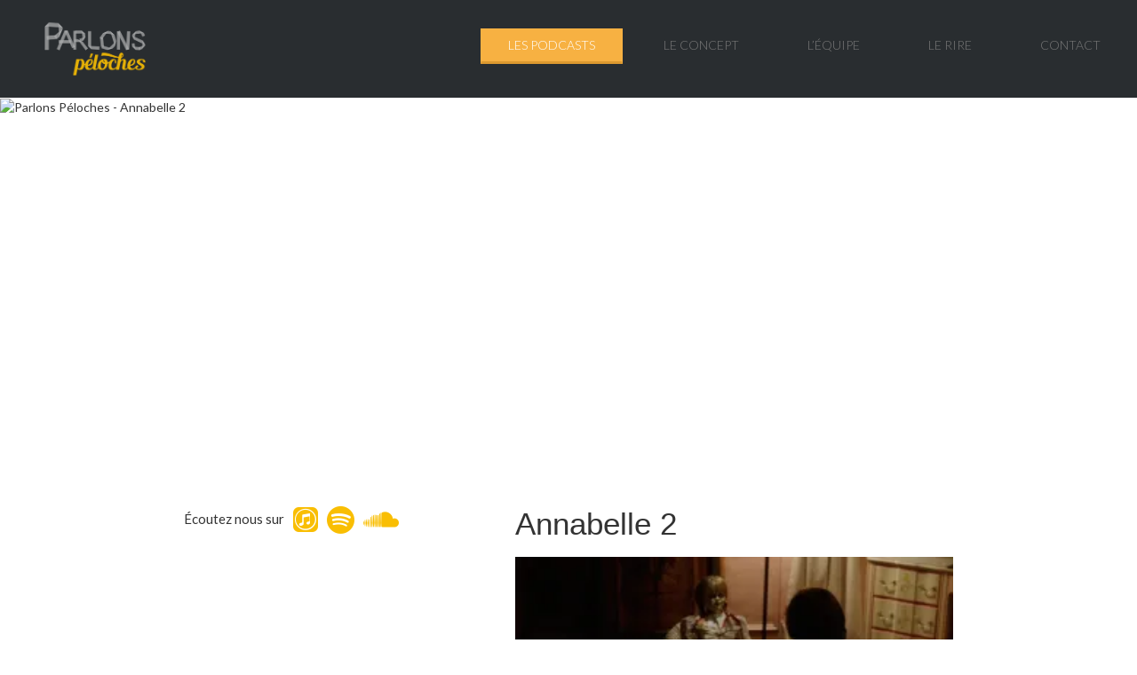

--- FILE ---
content_type: text/html; charset=UTF-8
request_url: https://www.parlonspeloches.fr/5-lecons-a-tirer-de-annabelle-2-creation-mal/dinette-annabelle/
body_size: 7605
content:
<!DOCTYPE html>
<html  lang="fr-FR" prefix="og: http://ogp.me/ns#">
  <head>
    <meta charset="utf-8">

    <meta name="viewport" content="width=device-width, initial-scale=1.0">

    <title>Annabelle 2 | Parlons péloches | Le podcast cinéma genre par genre</title><!-- Parlons péloches | Le podcast cinéma genre par genre -->
    
<!--
    -->
    <meta name="author" lang="fr" content="Parlons péloches">
    
<!--     <meta name="description" content="" /> -->
    
    <!-- Favicon -->
    <link rel="icon" href="https://www.parlonspeloches.fr/wp-content/themes/peloches/img/favicon.png" type="image/x-icon"> 
	<link type="application/rss+xml" rel="alternate" title="Parlons Péloches" href="http://feeds.soundcloud.com/users/soundcloud:users:286812033/sounds.rss"/>
    <!-- Bootstrap core CSS -->
    <link href="https://www.parlonspeloches.fr/wp-content/themes/peloches/css/bootstrap.css" rel="stylesheet">
    <link rel="stylesheet" href="https://use.fontawesome.com/releases/v5.0.13/css/all.css" integrity="sha384-DNOHZ68U8hZfKXOrtjWvjxusGo9WQnrNx2sqG0tfsghAvtVlRW3tvkXWZh58N9jp" crossorigin="anonymous">


	<link href="https://fonts.googleapis.com/css?family=Lobster" rel="stylesheet">
    

    <!-- Custom styles for this template -->
    <link href="https://www.parlonspeloches.fr/wp-content/themes/peloches/style.css" rel="stylesheet">
  
    
    <!-- Google web Font -->
    <link href='https://fonts.googleapis.com/css?family=Lato:300,400,700,900,100' rel='stylesheet' type='text/css'>    

    <!-- Just for debugging purposes. Don't actually copy this line! -->
    <!--[if lt IE 9]><script src="../../docs-assets/js/ie8-responsive-file-warning.js"></script><![endif]-->

    <!-- HTML5 shim and Respond.js IE8 support of HTML5 elements and media queries -->
    <!--[if lt IE 9]>
      <script src="https://oss.maxcdn.com/libs/html5shiv/3.7.0/html5shiv.js"></script>
      <script src="https://oss.maxcdn.com/libs/respond.js/1.3.0/respond.min.js"></script>
    <![endif]-->
    
    <!-- Analitics -->
	    
	
<!-- This site is optimized with the Yoast SEO plugin v7.5.3 - https://yoast.com/wordpress/plugins/seo/ -->
<meta name="description" content="Annabelle 2 | Parlons péloches | Le podcast cinéma genre par genre"/>
<link rel="canonical" href="https://www.parlonspeloches.fr/5-lecons-a-tirer-de-annabelle-2-creation-mal/dinette-annabelle/" />
<meta property="og:locale" content="fr_FR" />
<meta property="og:type" content="article" />
<meta property="og:title" content="Annabelle 2 | Parlons péloches | Le podcast cinéma genre par genre" />
<meta property="og:description" content="Annabelle 2 | Parlons péloches | Le podcast cinéma genre par genre" />
<meta property="og:url" content="https://www.parlonspeloches.fr/5-lecons-a-tirer-de-annabelle-2-creation-mal/dinette-annabelle/" />
<meta property="og:site_name" content="Parlons péloches | Le podcast cinéma genre par genre" />
<meta property="article:publisher" content="https://www.facebook.com/ParlonsPeloches" />
<meta property="og:image" content="https://i0.wp.com/www.parlonspeloches.fr/wp-content/uploads/2017/08/Dinette-Annabelle.jpg?fit=1280%2C720&#038;ssl=1" />
<meta property="og:image:secure_url" content="https://i0.wp.com/www.parlonspeloches.fr/wp-content/uploads/2017/08/Dinette-Annabelle.jpg?fit=1280%2C720&#038;ssl=1" />
<meta property="og:image:width" content="1280" />
<meta property="og:image:height" content="720" />
<meta property="og:image:alt" content="David Sandberg" />
<meta name="twitter:card" content="summary" />
<meta name="twitter:description" content="Annabelle 2 | Parlons péloches | Le podcast cinéma genre par genre" />
<meta name="twitter:title" content="Annabelle 2 | Parlons péloches | Le podcast cinéma genre par genre" />
<meta name="twitter:site" content="@ParlonsPeloches" />
<meta name="twitter:image" content="https://www.parlonspeloches.fr/wp-content/uploads/2017/08/Dinette-Annabelle.jpg" />
<meta name="twitter:creator" content="@ParlonsPeloches" />
<script type='application/ld+json'>{"@context":"https:\/\/schema.org","@type":"Person","url":"https:\/\/www.parlonspeloches.fr\/","sameAs":["https:\/\/www.facebook.com\/ParlonsPeloches","https:\/\/www.instagram.com\/parlonspeloches\/","https:\/\/twitter.com\/ParlonsPeloches"],"@id":"#person","name":"Parlons p\u00e9loches"}</script>
<!-- / Yoast SEO plugin. -->

<link rel='dns-prefetch' href='//s0.wp.com' />
<link rel='dns-prefetch' href='//s.w.org' />
<link rel="alternate" type="application/rss+xml" title="Parlons péloches | Le podcast cinéma genre par genre &raquo; Flux" href="https://www.parlonspeloches.fr/feed/" />
<link rel="alternate" type="application/rss+xml" title="Parlons péloches | Le podcast cinéma genre par genre &raquo; Flux des commentaires" href="https://www.parlonspeloches.fr/comments/feed/" />
<link rel="alternate" type="application/rss+xml" title="Parlons péloches | Le podcast cinéma genre par genre &raquo; Annabelle 2 Flux des commentaires" href="https://www.parlonspeloches.fr/5-lecons-a-tirer-de-annabelle-2-creation-mal/dinette-annabelle/feed/" />
<!-- This site uses the Google Analytics by MonsterInsights plugin v7.0.6 - Using Analytics tracking - https://www.monsterinsights.com/ -->
<script type="text/javascript" data-cfasync="false">
	var mi_track_user      = true;
	var mi_no_track_reason = '';
	
	var disableStr = 'ga-disable-UA-91447636-1';

	/* Function to detect opted out users */
	function __gaTrackerIsOptedOut() {
		return document.cookie.indexOf(disableStr + '=true') > -1;
	}

	/* Disable tracking if the opt-out cookie exists. */
	if ( __gaTrackerIsOptedOut() ) {
		window[disableStr] = true;
	}

	/* Opt-out function */
	function __gaTrackerOptout() {
	  document.cookie = disableStr + '=true; expires=Thu, 31 Dec 2099 23:59:59 UTC; path=/';
	  window[disableStr] = true;
	}
	
	if ( mi_track_user ) {
		(function(i,s,o,g,r,a,m){i['GoogleAnalyticsObject']=r;i[r]=i[r]||function(){
			(i[r].q=i[r].q||[]).push(arguments)},i[r].l=1*new Date();a=s.createElement(o),
			m=s.getElementsByTagName(o)[0];a.async=1;a.src=g;m.parentNode.insertBefore(a,m)
		})(window,document,'script','//www.google-analytics.com/analytics.js','__gaTracker');

		__gaTracker('create', 'UA-91447636-1', 'auto');
		__gaTracker('set', 'forceSSL', true);
		__gaTracker('require', 'displayfeatures');
		__gaTracker('require', 'linkid', 'linkid.js');
		__gaTracker('send','pageview');
	} else {
		console.log( "" );
		(function() {
			/* https://developers.google.com/analytics/devguides/collection/analyticsjs/ */
			var noopfn = function() {
				return null;
			};
			var noopnullfn = function() {
				return null;
			};
			var Tracker = function() {
				return null;
			};
			var p = Tracker.prototype;
			p.get = noopfn;
			p.set = noopfn;
			p.send = noopfn;
			var __gaTracker = function() {
				var len = arguments.length;
				if ( len === 0 ) {
					return;
				}
				var f = arguments[len-1];
				if ( typeof f !== 'object' || f === null || typeof f.hitCallback !== 'function' ) {
					console.log( 'Not running function __gaTracker(' + arguments[0] + " ....) because you are not being tracked. " + mi_no_track_reason );
					return;
				}
				try {
					f.hitCallback();
				} catch (ex) {

				}
			};
			__gaTracker.create = function() {
				return new Tracker();
			};
			__gaTracker.getByName = noopnullfn;
			__gaTracker.getAll = function() {
				return [];
			};
			__gaTracker.remove = noopfn;
			window['__gaTracker'] = __gaTracker;
					})();
		}
</script>
<!-- / Google Analytics by MonsterInsights -->
		<script type="text/javascript">
			window._wpemojiSettings = {"baseUrl":"https:\/\/s.w.org\/images\/core\/emoji\/11\/72x72\/","ext":".png","svgUrl":"https:\/\/s.w.org\/images\/core\/emoji\/11\/svg\/","svgExt":".svg","source":{"concatemoji":"https:\/\/www.parlonspeloches.fr\/wp-includes\/js\/wp-emoji-release.min.js?ver=4.9.28"}};
			!function(e,a,t){var n,r,o,i=a.createElement("canvas"),p=i.getContext&&i.getContext("2d");function s(e,t){var a=String.fromCharCode;p.clearRect(0,0,i.width,i.height),p.fillText(a.apply(this,e),0,0);e=i.toDataURL();return p.clearRect(0,0,i.width,i.height),p.fillText(a.apply(this,t),0,0),e===i.toDataURL()}function c(e){var t=a.createElement("script");t.src=e,t.defer=t.type="text/javascript",a.getElementsByTagName("head")[0].appendChild(t)}for(o=Array("flag","emoji"),t.supports={everything:!0,everythingExceptFlag:!0},r=0;r<o.length;r++)t.supports[o[r]]=function(e){if(!p||!p.fillText)return!1;switch(p.textBaseline="top",p.font="600 32px Arial",e){case"flag":return s([55356,56826,55356,56819],[55356,56826,8203,55356,56819])?!1:!s([55356,57332,56128,56423,56128,56418,56128,56421,56128,56430,56128,56423,56128,56447],[55356,57332,8203,56128,56423,8203,56128,56418,8203,56128,56421,8203,56128,56430,8203,56128,56423,8203,56128,56447]);case"emoji":return!s([55358,56760,9792,65039],[55358,56760,8203,9792,65039])}return!1}(o[r]),t.supports.everything=t.supports.everything&&t.supports[o[r]],"flag"!==o[r]&&(t.supports.everythingExceptFlag=t.supports.everythingExceptFlag&&t.supports[o[r]]);t.supports.everythingExceptFlag=t.supports.everythingExceptFlag&&!t.supports.flag,t.DOMReady=!1,t.readyCallback=function(){t.DOMReady=!0},t.supports.everything||(n=function(){t.readyCallback()},a.addEventListener?(a.addEventListener("DOMContentLoaded",n,!1),e.addEventListener("load",n,!1)):(e.attachEvent("onload",n),a.attachEvent("onreadystatechange",function(){"complete"===a.readyState&&t.readyCallback()})),(n=t.source||{}).concatemoji?c(n.concatemoji):n.wpemoji&&n.twemoji&&(c(n.twemoji),c(n.wpemoji)))}(window,document,window._wpemojiSettings);
		</script>
		<style type="text/css">
img.wp-smiley,
img.emoji {
	display: inline !important;
	border: none !important;
	box-shadow: none !important;
	height: 1em !important;
	width: 1em !important;
	margin: 0 .07em !important;
	vertical-align: -0.1em !important;
	background: none !important;
	padding: 0 !important;
}
</style>
<link rel='stylesheet' id='contact-form-7-css'  href='https://www.parlonspeloches.fr/wp-content/plugins/contact-form-7/includes/css/styles.css?ver=5.0.2' type='text/css' media='all' />
<link rel='stylesheet' id='sfmsb-style-css'  href='https://www.parlonspeloches.fr/wp-content/plugins/simple-follow-me-social-buttons-widget/assets/css/style.css?ver=3.3.3' type='text/css' media='all' />
<link rel='stylesheet' id='sfmsb-icons-css'  href='https://www.parlonspeloches.fr/wp-content/plugins/simple-follow-me-social-buttons-widget/assets/css/icons.css?ver=3.3.3' type='text/css' media='all' />
<link rel='stylesheet' id='jetpack-widget-social-icons-styles-css'  href='https://www.parlonspeloches.fr/wp-content/plugins/jetpack/modules/widgets/social-icons/social-icons.css?ver=20170506' type='text/css' media='all' />
<link rel='stylesheet' id='jetpack_css-css'  href='https://www.parlonspeloches.fr/wp-content/plugins/jetpack/css/jetpack.css?ver=6.1.5' type='text/css' media='all' />
<script type='text/javascript' src='https://www.parlonspeloches.fr/wp-includes/js/jquery/jquery.js?ver=1.12.4'></script>
<script type='text/javascript' src='https://www.parlonspeloches.fr/wp-includes/js/jquery/jquery-migrate.min.js?ver=1.4.1'></script>
<script type='text/javascript'>
/* <![CDATA[ */
var related_posts_js_options = {"post_heading":"h4"};
/* ]]> */
</script>
<script type='text/javascript' src='https://www.parlonspeloches.fr/wp-content/plugins/jetpack/_inc/build/related-posts/related-posts.min.js?ver=20150408'></script>
<script type='text/javascript'>
/* <![CDATA[ */
var monsterinsights_frontend = {"js_events_tracking":"true","is_debug_mode":"false","download_extensions":"doc,exe,js,pdf,ppt,tgz,zip,xls","inbound_paths":"","home_url":"https:\/\/www.parlonspeloches.fr","track_download_as":"event","internal_label":"int","hash_tracking":"false"};
/* ]]> */
</script>
<script type='text/javascript' src='https://www.parlonspeloches.fr/wp-content/plugins/google-analytics-for-wordpress/assets/js/frontend.min.js?ver=7.0.6'></script>
<script type='text/javascript' src='https://www.parlonspeloches.fr/wp-content/plugins/simple-follow-me-social-buttons-widget/assets/js/front-widget.js?ver=3.3.3'></script>
<link rel='https://api.w.org/' href='https://www.parlonspeloches.fr/wp-json/' />
<link rel="EditURI" type="application/rsd+xml" title="RSD" href="https://www.parlonspeloches.fr/xmlrpc.php?rsd" />
<link rel="wlwmanifest" type="application/wlwmanifest+xml" href="https://www.parlonspeloches.fr/wp-includes/wlwmanifest.xml" /> 
<meta name="generator" content="WordPress 4.9.28" />
<link rel='shortlink' href='https://wp.me/a8Ohs3-bn' />
<link rel="alternate" type="application/json+oembed" href="https://www.parlonspeloches.fr/wp-json/oembed/1.0/embed?url=https%3A%2F%2Fwww.parlonspeloches.fr%2F5-lecons-a-tirer-de-annabelle-2-creation-mal%2Fdinette-annabelle%2F" />
<link rel="alternate" type="text/xml+oembed" href="https://www.parlonspeloches.fr/wp-json/oembed/1.0/embed?url=https%3A%2F%2Fwww.parlonspeloches.fr%2F5-lecons-a-tirer-de-annabelle-2-creation-mal%2Fdinette-annabelle%2F&#038;format=xml" />

<link rel='dns-prefetch' href='//v0.wordpress.com'/>
<link rel='dns-prefetch' href='//i0.wp.com'/>
<link rel='dns-prefetch' href='//i1.wp.com'/>
<link rel='dns-prefetch' href='//i2.wp.com'/>
<style type='text/css'>img#wpstats{display:none}</style><link rel="icon" href="https://i1.wp.com/www.parlonspeloches.fr/wp-content/uploads/2020/05/cropped-favicon-96x96.png?fit=32%2C32&#038;ssl=1" sizes="32x32" />
<link rel="icon" href="https://i1.wp.com/www.parlonspeloches.fr/wp-content/uploads/2020/05/cropped-favicon-96x96.png?fit=192%2C192&#038;ssl=1" sizes="192x192" />
<link rel="apple-touch-icon-precomposed" href="https://i1.wp.com/www.parlonspeloches.fr/wp-content/uploads/2020/05/cropped-favicon-96x96.png?fit=180%2C180&#038;ssl=1" />
<meta name="msapplication-TileImage" content="https://i1.wp.com/www.parlonspeloches.fr/wp-content/uploads/2020/05/cropped-favicon-96x96.png?fit=270%2C270&#038;ssl=1" />
			<style type="text/css" id="wp-custom-css">
				/*
Vous pouvez ajouter du CSS personnalisé ici.

Cliquez sur l’icône d’aide ci-dessus pour en savoir plus.
*/
.itw {
    font-size: 14px;
    line-height: 20px;
    padding: 20px 25px;
    box-shadow: 0 3px 0 		rgba(0,0,0,0.1);
		display: table-cell;
    vertical-align: middle;
    margin-bottom: 20px;
}
.itw-question {
		background: #f3f3f3;
    color: #666;
    float: left;
    text-align: center;
}
.itw-answer {
    text-align: center;
    float: right;
    background: #fdc162;
    color: white;
}
.wp-caption {
    border: none;
    text-align: center;
    padding: 10px;
    width: 100% !important;
}
.wp-caption p.wp-caption-text {
    font-size: 0.7em !important;
}	
.comment-author img {
    display: none !important;
}
.itw .fa {
    opacity: 0.5;
}
@media screen and (max-width: 640px) {
h1 {
    font-size: 1.8em;
}
}			</style>
		 
	
</head>
<body class="attachment attachment-template-default single single-attachment postid-705 attachmentid-705 attachment-jpeg">
	
	
	    <div class="navbar navbar-inverse navbar-fixed-top" style="height: 110px;">
	     
	     	<div class="global-header">
		        <div class="navbar-header">
			        
			        <button type="button" id="nav-icon" class="navbar-toggle" data-toggle="collapse" data-target="#mainmenu">
					  <span></span>
					  <span></span>
					  <span></span>
					  <span></span>
		          </button>
		          
		          <a class="navbar-brand" href="https://www.parlonspeloches.fr">
			          
		<!-- 	          <i class="fa fa-chevron-right"></i><i class="fa fa-chevron-right arrow"></i> Parlons péloches | Le podcast cinéma genre par genre -->
					  <img src="https://parlonspeloches.fr/wp-content/themes/peloches/img/logo_parlons_peloches.png" height="70px" alt="Parlons péloches | Le podcast cinéma genre par genre">
					  
			       </a>
			       <h1 style="display: none">Parlons péloches | Le podcast cinéma genre par genre</h1>
		        </div>
		        
		        <div id="mainmenu" class="collapse navbar-collapse">
		          <ul id="menu-navigation" class="nav navbar-nav navbar-right"><li id="menu-item-303" class="menu-item menu-item-type-taxonomy menu-item-object-category menu-item-303"><a title="Les podcasts" href="https://www.parlonspeloches.fr/podcast/">Les podcasts</a></li>
<li id="menu-item-12" class="menu-item menu-item-type-post_type menu-item-object-page menu-item-12"><a title="Le concept" href="https://www.parlonspeloches.fr/concept/">Le concept</a></li>
<li id="menu-item-18" class="menu-item menu-item-type-post_type menu-item-object-page menu-item-18"><a title="L&#039;équipe" href="https://www.parlonspeloches.fr/equipe/">L&rsquo;équipe</a></li>
<li id="menu-item-1007" class="menu-item menu-item-type-post_type menu-item-object-page menu-item-1007"><a title="Le rire" href="https://www.parlonspeloches.fr/rire/">Le rire</a></li>
<li id="menu-item-19" class="menu-item menu-item-type-post_type menu-item-object-page menu-item-19"><a title="Contact" href="https://www.parlonspeloches.fr/contact/">Contact</a></li>
</ul>		        </div><!--/.nav-collapse -->
	        </div>
	    
	    </div>
   
    
    <div class="global-body">
    	
	
		<div class="row spacer" style="padding-top: 110px;"></div>		   
			
		
	
<!--
	<div class="navbar navbar-inverse navbar-sub">
     
        <div class="navbar-header">
          <button type="button" class="navbar-toggle" data-toggle="collapse" data-target="#submenu">
            <span class="icon-bar"></span>
            <span class="icon-bar"></span>
            <span class="icon-bar"></span>
          </button>
          
        </div>
        
        <div  id="submenu" class="collapse navbar-collapse">
          <ul id="menu-navigation-1" class="nav navbar-nav"><li class="menu-item menu-item-type-taxonomy menu-item-object-category menu-item-303"><a title="Les podcasts" href="https://www.parlonspeloches.fr/podcast/">Les podcasts</a></li>
<li class="menu-item menu-item-type-post_type menu-item-object-page menu-item-12"><a title="Le concept" href="https://www.parlonspeloches.fr/concept/">Le concept</a></li>
<li class="menu-item menu-item-type-post_type menu-item-object-page menu-item-18"><a title="L&#039;équipe" href="https://www.parlonspeloches.fr/equipe/">L&rsquo;équipe</a></li>
<li class="menu-item menu-item-type-post_type menu-item-object-page menu-item-1007"><a title="Le rire" href="https://www.parlonspeloches.fr/rire/">Le rire</a></li>
<li class="menu-item menu-item-type-post_type menu-item-object-page menu-item-19"><a title="Contact" href="https://www.parlonspeloches.fr/contact/">Contact</a></li>
</ul>			
			<div class="col-sm-3 col-md-3 pull-right search-cont">
		        <form class="navbar-form" role="search" method="get" action="https://www.parlonspeloches.fr">
			        <div class="input-group">
			            <input type="text" class="form-control" placeholder="Search" name="s" id="srch-term">
			            <div class="input-group-btn">
			                <button class="btn btn-default" type="submit"><i class="glyphicon glyphicon-search"></i></button>
			            </div>
			        </div>
		        </form>
	        </div>
	        
        </div>

	</div>
-->			
		
	<div class="col-md-12 col-xs-12 single">
	
		<div class="single-in">
		
			
				<div class="article-cover">
					<img src="" alt="Parlons Péloches - Annabelle 2" width="100%" />
				</div>
				
				
								
				<div class="sing-cont">

					<div class="col-md-5 col-xs-12 sing-content">
												<div class="icons-listen">
							<p>Écoutez nous sur</p>
							<a href="https://podcasts.apple.com/fr/podcast/parlons-p%C3%A9loches/id1212067755" target="_blank"><i class="fab fa-itunes"></i></a>
							<a href="https://open.spotify.com/show/2q8LMj5kHEiqNUZ4xJhI8L" target="_blank"><i class="fab fa-spotify"></i></a>
							<a href="https://soundcloud.com/parlons-peloches" target="_blank"><i class="fab fa-soundcloud"></i></a>
						</div>
					</div>
					
					<div class="col-md-7 col-xs-12 sing-content">

						<h1 class="sing-tit">Annabelle 2</h1>

						<p class="attachment"><a href='https://i0.wp.com/www.parlonspeloches.fr/wp-content/uploads/2017/08/Dinette-Annabelle.jpg?ssl=1'><img width="300" height="169" src="https://i0.wp.com/www.parlonspeloches.fr/wp-content/uploads/2017/08/Dinette-Annabelle.jpg?fit=300%2C169&amp;ssl=1" class="attachment-medium size-medium" alt="David Sandberg" srcset="https://i0.wp.com/www.parlonspeloches.fr/wp-content/uploads/2017/08/Dinette-Annabelle.jpg?w=1280&amp;ssl=1 1280w, https://i0.wp.com/www.parlonspeloches.fr/wp-content/uploads/2017/08/Dinette-Annabelle.jpg?resize=300%2C169&amp;ssl=1 300w, https://i0.wp.com/www.parlonspeloches.fr/wp-content/uploads/2017/08/Dinette-Annabelle.jpg?resize=768%2C432&amp;ssl=1 768w, https://i0.wp.com/www.parlonspeloches.fr/wp-content/uploads/2017/08/Dinette-Annabelle.jpg?resize=1024%2C576&amp;ssl=1 1024w" sizes="(max-width: 300px) 100vw, 300px" data-attachment-id="705" data-permalink="https://www.parlonspeloches.fr/5-lecons-a-tirer-de-annabelle-2-creation-mal/dinette-annabelle/" data-orig-file="https://i0.wp.com/www.parlonspeloches.fr/wp-content/uploads/2017/08/Dinette-Annabelle.jpg?fit=1280%2C720&amp;ssl=1" data-orig-size="1280,720" data-comments-opened="1" data-image-meta="{&quot;aperture&quot;:&quot;0&quot;,&quot;credit&quot;:&quot;&quot;,&quot;camera&quot;:&quot;&quot;,&quot;caption&quot;:&quot;&quot;,&quot;created_timestamp&quot;:&quot;0&quot;,&quot;copyright&quot;:&quot;&quot;,&quot;focal_length&quot;:&quot;0&quot;,&quot;iso&quot;:&quot;0&quot;,&quot;shutter_speed&quot;:&quot;0&quot;,&quot;title&quot;:&quot;&quot;,&quot;orientation&quot;:&quot;0&quot;}" data-image-title="Annabelle 2" data-image-description="&lt;p&gt;David F. Sandberg&lt;/p&gt;
" data-medium-file="https://i0.wp.com/www.parlonspeloches.fr/wp-content/uploads/2017/08/Dinette-Annabelle.jpg?fit=300%2C169&amp;ssl=1" data-large-file="https://i0.wp.com/www.parlonspeloches.fr/wp-content/uploads/2017/08/Dinette-Annabelle.jpg?fit=900%2C506&amp;ssl=1" /></a></p>
<p>David F. Sandberg</p>

<div id='jp-relatedposts' class='jp-relatedposts' >
	
</div>
												
						
					</div>

				</div>
				 					
				         
	        
		</div>	

	</div>			

</div>

<div class="col-md-12 footer">
	<div class="global-footer">

	&copy; Copyright 2026   &nbsp; <i class="fa fa-chevron-right"></i><i class="fa fa-chevron-right arrow"></i>  <span>Parlons péloches | Le podcast cinéma genre par genre</span>

<div class="social">
		
		<a target="_blank" href="https://www.facebook.com/ParlonsPeloches"><i class="fab fa-facebook fa-2x"></i></a>
		<a target="_blank" href="https://twitter.com/ParlonsPeloches"><i class="fab fa-twitter fa-2x"></i></a>
		<a target="_blank" href="https://www.instagram.com/parlonspeloches/"><i class="fab fa-instagram fa-2x"></i></a>
		<a target="_blank" href="https://www.senscritique.com/serie/Parlons_Peloches/25296098"><span class="sfmsb-icon-sanscritique sfmsb-circle"></span></a>
		
	</div>
	</div>
	
</div>
	<audio id="rire1" src="/rire1.wav" autostart="false" ></audio>
		<audio id="rire2" src="/rire2.wav" autostart="false" ></audio>
		<audio id="rire3" src="/rire3.wav" autostart="false" ></audio>
	

<!-- Bootstrap core JavaScript
================================================== -->
<!-- Placed at the end of the document so the pages load faster -->
<script src="https://code.jquery.com/jquery-3.2.1.min.js" type="text/javascript"></script>
<script src="https://www.parlonspeloches.fr/wp-content/themes/peloches/js/bootstrap.min.js"></script>
<script src="https://www.parlonspeloches.fr/wp-content/themes/peloches/js/isotope.js"></script>

<script>
    $(document).ready(function(){
		$('#nav-icon').click(function(){
			$(this).toggleClass('open');
		});
	});
	function playRire1() {
        var sound1 = document.getElementById("rire1");
        sound1.play();
    }
    function playRire2() {
        var sound2 = document.getElementById("rire2");
        sound2.play();
    }
    function playRire3() {
        var sound3 = document.getElementById("rire3");
        sound3.play();
    }
</script>
   
<script>
(function ($) {
	var $container = $('.grid'),
		colWidth = function () {
			var w = $container.width(), 
				columnNum = 1,
				columnWidth = 0;
			if (w > 1200) {
				columnNum  = 4;
			} else if (w > 900) {
				columnNum  = 3;
			} else if (w > 600) {
				columnNum  = 2;
			} else if (w > 300) {
				columnNum  = 1;
			}
			columnWidth = Math.floor(w/columnNum);
			$container.find('.item').each(function() {
				var $item = $(this),
					multiplier_w = $item.attr('class').match(/item-w(\d)/),
					multiplier_h = $item.attr('class').match(/item-h(\d)/),
					width = multiplier_w ? columnWidth*multiplier_w[1]-10 : columnWidth-10,
					height = multiplier_h ? columnWidth*multiplier_h[1]*0.5-40 : columnWidth*0.5-40;
				$item.css({
					width: width,
					//height: height
				});
			});
			return columnWidth;
		},
		isotope = function () {
			$container.imagesLoaded( function(){
				$container.isotope({
					resizable: false,
					itemSelector: '.item',
					masonry: {
						columnWidth: colWidth(),
						gutterWidth: 20
					}
				});
			});
		};
		
	isotope();
	
	$(window).smartresize(isotope);
	
	//image fade
	$('.item img').hide().one("load",function(){
    	$(this).fadeIn(500);
    }).each(function(){
    	if(this.complete) $(this).trigger("load");
    });
    
    //tab sidebar
    $('#myTab a').click(function (e) {
	  e.preventDefault()
	  $(this).tab('show')
	})

	
}(jQuery));


</script>
	
		<div style="display:none">
	</div>
<script type='text/javascript' src='https://www.parlonspeloches.fr/wp-content/plugins/jetpack/_inc/build/photon/photon.min.js?ver=20130122'></script>
<script type='text/javascript'>
/* <![CDATA[ */
var wpcf7 = {"apiSettings":{"root":"https:\/\/www.parlonspeloches.fr\/wp-json\/contact-form-7\/v1","namespace":"contact-form-7\/v1"},"recaptcha":{"messages":{"empty":"Merci de confirmer que vous n\u2019\u00eates pas un robot."}},"cached":"1"};
/* ]]> */
</script>
<script type='text/javascript' src='https://www.parlonspeloches.fr/wp-content/plugins/contact-form-7/includes/js/scripts.js?ver=5.0.2'></script>
<script type='text/javascript' src='https://s0.wp.com/wp-content/js/devicepx-jetpack.js?ver=202606'></script>
<script type='text/javascript' src='https://www.parlonspeloches.fr/wp-includes/js/wp-embed.min.js?ver=4.9.28'></script>
<script type='text/javascript' src='https://stats.wp.com/e-202606.js' async='async' defer='defer'></script>
<script type='text/javascript'>
	_stq = window._stq || [];
	_stq.push([ 'view', {v:'ext',j:'1:6.1.5',blog:'130194175',post:'705',tz:'1',srv:'www.parlonspeloches.fr'} ]);
	_stq.push([ 'clickTrackerInit', '130194175', '705' ]);
</script>
    
  </body>
</html>

    	